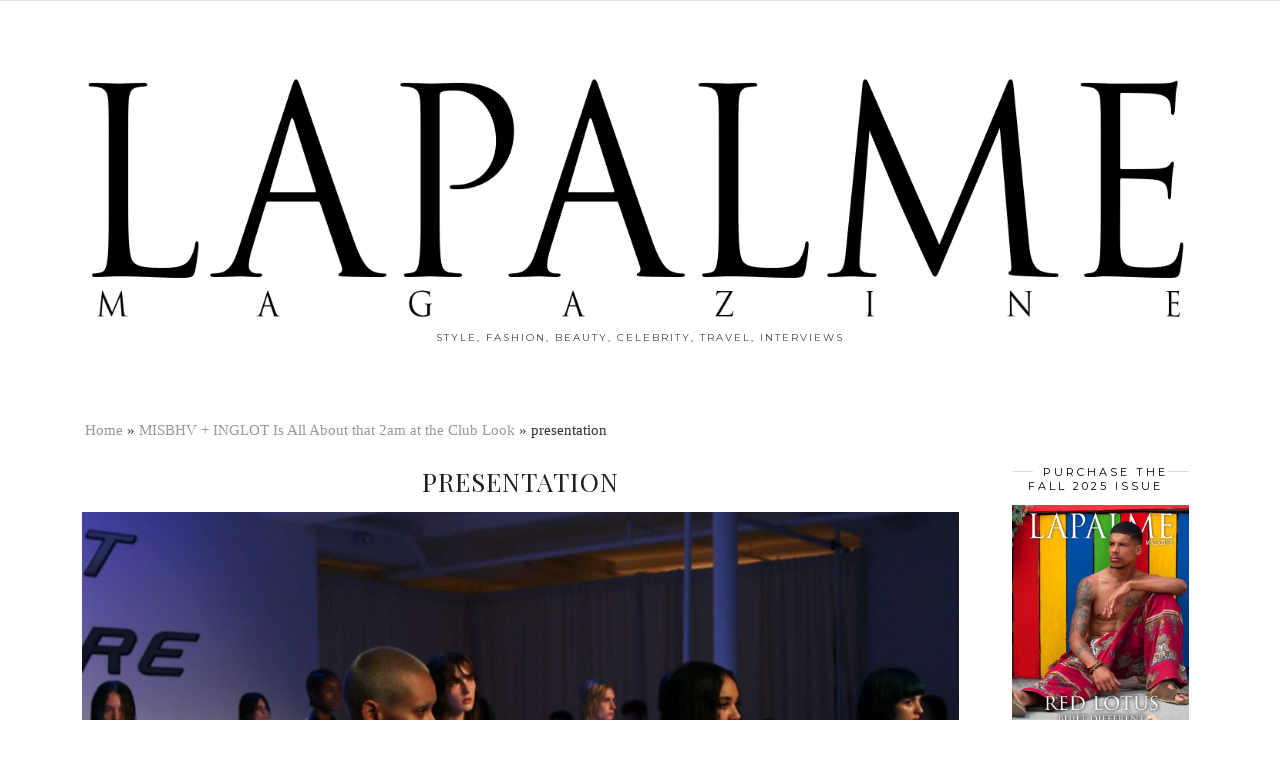

--- FILE ---
content_type: text/plain
request_url: https://www.google-analytics.com/j/collect?v=1&_v=j102&aip=1&a=2121553205&t=pageview&_s=1&dl=https%3A%2F%2Flapalmemagazine.com%2F2016%2F09%2Fmsbhv-inglot-is-all-about-that-2am-at-the-club-look%2Fpresentation%2F&ul=en-us%40posix&dt=presentation%20-%20Lapalme%20Magazine&sr=1280x720&vp=1280x720&_u=aGBAAEAjAAAAACAAI~&jid=968870970&gjid=1007260407&cid=910472803.1767715256&tid=UA-42163470-2&_gid=1390502681.1767715256&_r=1&_slc=1&z=2125244803
body_size: -452
content:
2,cG-TQ2L6LNNR7